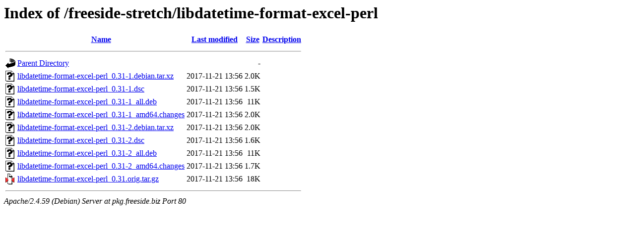

--- FILE ---
content_type: text/html;charset=UTF-8
request_url: http://pkg.freeside.biz/freeside-stretch/libdatetime-format-excel-perl/?C=M;O=A
body_size: 621
content:
<!DOCTYPE HTML PUBLIC "-//W3C//DTD HTML 3.2 Final//EN">
<html>
 <head>
  <title>Index of /freeside-stretch/libdatetime-format-excel-perl</title>
 </head>
 <body>
<h1>Index of /freeside-stretch/libdatetime-format-excel-perl</h1>
  <table>
   <tr><th valign="top"><img src="/icons/blank.gif" alt="[ICO]"></th><th><a href="?C=N;O=A">Name</a></th><th><a href="?C=M;O=D">Last modified</a></th><th><a href="?C=S;O=A">Size</a></th><th><a href="?C=D;O=A">Description</a></th></tr>
   <tr><th colspan="5"><hr></th></tr>
<tr><td valign="top"><img src="/icons/back.gif" alt="[PARENTDIR]"></td><td><a href="/freeside-stretch/">Parent Directory</a></td><td>&nbsp;</td><td align="right">  - </td><td>&nbsp;</td></tr>
<tr><td valign="top"><img src="/icons/unknown.gif" alt="[   ]"></td><td><a href="libdatetime-format-excel-perl_0.31-1.debian.tar.xz">libdatetime-format-excel-perl_0.31-1.debian.tar.xz</a></td><td align="right">2017-11-21 13:56  </td><td align="right">2.0K</td><td>&nbsp;</td></tr>
<tr><td valign="top"><img src="/icons/unknown.gif" alt="[   ]"></td><td><a href="libdatetime-format-excel-perl_0.31-1.dsc">libdatetime-format-excel-perl_0.31-1.dsc</a></td><td align="right">2017-11-21 13:56  </td><td align="right">1.5K</td><td>&nbsp;</td></tr>
<tr><td valign="top"><img src="/icons/unknown.gif" alt="[   ]"></td><td><a href="libdatetime-format-excel-perl_0.31-1_all.deb">libdatetime-format-excel-perl_0.31-1_all.deb</a></td><td align="right">2017-11-21 13:56  </td><td align="right"> 11K</td><td>&nbsp;</td></tr>
<tr><td valign="top"><img src="/icons/unknown.gif" alt="[   ]"></td><td><a href="libdatetime-format-excel-perl_0.31-1_amd64.changes">libdatetime-format-excel-perl_0.31-1_amd64.changes</a></td><td align="right">2017-11-21 13:56  </td><td align="right">2.0K</td><td>&nbsp;</td></tr>
<tr><td valign="top"><img src="/icons/unknown.gif" alt="[   ]"></td><td><a href="libdatetime-format-excel-perl_0.31-2.debian.tar.xz">libdatetime-format-excel-perl_0.31-2.debian.tar.xz</a></td><td align="right">2017-11-21 13:56  </td><td align="right">2.0K</td><td>&nbsp;</td></tr>
<tr><td valign="top"><img src="/icons/unknown.gif" alt="[   ]"></td><td><a href="libdatetime-format-excel-perl_0.31-2.dsc">libdatetime-format-excel-perl_0.31-2.dsc</a></td><td align="right">2017-11-21 13:56  </td><td align="right">1.6K</td><td>&nbsp;</td></tr>
<tr><td valign="top"><img src="/icons/unknown.gif" alt="[   ]"></td><td><a href="libdatetime-format-excel-perl_0.31-2_all.deb">libdatetime-format-excel-perl_0.31-2_all.deb</a></td><td align="right">2017-11-21 13:56  </td><td align="right"> 11K</td><td>&nbsp;</td></tr>
<tr><td valign="top"><img src="/icons/unknown.gif" alt="[   ]"></td><td><a href="libdatetime-format-excel-perl_0.31-2_amd64.changes">libdatetime-format-excel-perl_0.31-2_amd64.changes</a></td><td align="right">2017-11-21 13:56  </td><td align="right">1.7K</td><td>&nbsp;</td></tr>
<tr><td valign="top"><img src="/icons/compressed.gif" alt="[   ]"></td><td><a href="libdatetime-format-excel-perl_0.31.orig.tar.gz">libdatetime-format-excel-perl_0.31.orig.tar.gz</a></td><td align="right">2017-11-21 13:56  </td><td align="right"> 18K</td><td>&nbsp;</td></tr>
   <tr><th colspan="5"><hr></th></tr>
</table>
<address>Apache/2.4.59 (Debian) Server at pkg.freeside.biz Port 80</address>
</body></html>
